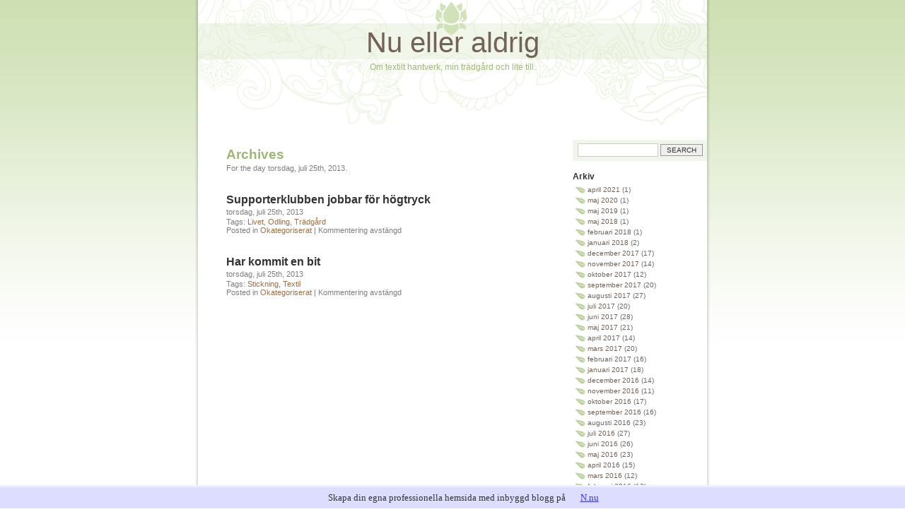

--- FILE ---
content_type: text/html; charset=UTF-8
request_url: https://katarina12.bloggproffs.se/2013/07/25/
body_size: 7065
content:
<!DOCTYPE html PUBLIC "-//W3C//DTD XHTML 1.0 Transitional//EN" "http://www.w3.org/TR/xhtml1/DTD/xhtml1-transitional.dtd">
<html xmlns="http://www.w3.org/1999/xhtml" lang="sv-SE">

<head profile="http://gmpg.org/xfn/11">
<meta http-equiv="Content-Type" content="text/html; charset=UTF-8" />

<title>25 &laquo; juli &laquo; 2013 &laquo;  Nu eller aldrig</title>

<link rel="stylesheet" href="https://static.bloggproffs.se/wp-content/themes/mondo-zen-theme/style.css" type="text/css" />
<link rel="alternate" type="application/rss+xml" title="Nu eller aldrig RSS Feed" href="https://katarina12.bloggproffs.se/feed/" />
<link rel="alternate" type="application/atom+xml" title="Nu eller aldrig Atom Feed" href="https://katarina12.bloggproffs.se/feed/atom/" />

<!--[if lte IE 6]>
<style type="text/css" media="screen">
	#sidebar form{margin-right:-8px; padding:5px 3px 5px 4px;}
</style>
<![endif]-->

<link rel="pingback" href="https://katarina12.bloggproffs.se/xmlrpc.php" />
<link rel='stylesheet' id='contact-form-7-css' href="https://katarina12.bloggproffs.se/wp-content/plugins/contact-form-7/includes/css/styles.css?ver=3.4.2" type='text/css' media='all' />
<script type='text/javascript' src='//ajax.googleapis.com/ajax/libs/prototype/1.7.1.0/prototype.js?ver=1.7.1'></script>
<script type='text/javascript' src='//ajax.googleapis.com/ajax/libs/scriptaculous/1.9.0/scriptaculous.js?ver=1.9.0'></script>
<script type='text/javascript' src='//ajax.googleapis.com/ajax/libs/scriptaculous/1.9.0/effects.js?ver=1.9.0'></script>
<script type='text/javascript' src="https://static.bloggproffs.se/wp-content/mu-plugins/lightbox-2/lightbox.js?ver=1.8"></script>
<script type='text/javascript' src="https://katarina12.bloggproffs.se/wp-includes/js/jquery/jquery.js?ver=1.10.2"></script>
<script type='text/javascript' src="https://katarina12.bloggproffs.se/wp-includes/js/jquery/jquery-migrate.min.js?ver=1.2.1"></script>
<link rel="EditURI" type="application/rsd+xml" title="RSD" href="https://katarina12.bloggproffs.se/xmlrpc.php?rsd" />
<link rel="wlwmanifest" type="application/wlwmanifest+xml" href="https://katarina12.bloggproffs.se/wp-includes/wlwmanifest.xml" /> 
<meta name="generator" content="WordPress 3.6" />

	<!-- begin lightbox scripts -->
	<script type="text/javascript">
    //<![CDATA[
    document.write('<link rel="stylesheet" href="/wp-content/mu-plugins/lightbox-2/Themes/White/lightbox.css" type="text/css" media="screen" />');
    //]]>
    </script>
	<!-- end lightbox scripts -->
<!-- Vipers Video Quicktags v6.4.5 | http://www.viper007bond.com/wordpress-plugins/vipers-video-quicktags/ -->
<style type="text/css">
.vvqbox { display: block; max-width: 100%; visibility: visible !important; margin: 10px auto; } .vvqbox img { max-width: 100%; height: 100%; } .vvqbox object { max-width: 100%; } 
</style>
<script type="text/javascript">
// <![CDATA[
	var vvqflashvars = {};
	var vvqparams = { wmode: "opaque", allowfullscreen: "true", allowscriptaccess: "always" };
	var vvqattributes = {};
	var vvqexpressinstall = "http://katarina12.bloggproffs.se/wp-content/plugins/vipers-video-quicktags/resources/expressinstall.swf";
// ]]>
</script>
</head>
<body>
<div id="page">


<div id="header">
	<div id="headerimg">
		<h1><a href="https://katarina12.bloggproffs.se/">Nu eller aldrig</a></h1>
		<div class="description">Om textilt hantverk, min trädgård och lite till.</div>
	</div>
</div>
<hr />

	<div id="content" class="narrowcolumn">

	
		<h2 class="pagetitle specialtitle">Archives</h2>
		 

						<small class="queryBlog">For the day torsdag, juli 25th, 2013.</small>

			
			
		
			<div class="post-2437 post type-post status-publish format-standard hentry category-okategoriserat tag-livet tag-odling tag-tradgard">
				<h3 id="post-2437"><a href="https://katarina12.bloggproffs.se/2013/07/25/supporterklubben-jobbar-for-hogtryck/" rel="bookmark" title="Permanent Link to Supporterklubben jobbar för högtryck">Supporterklubben jobbar för högtryck</a></h3>
				<small>torsdag, juli 25th, 2013</small>

				<p class="postmetadata">Tags: <a href="https://katarina12.bloggproffs.se/tag/livet/" rel="tag">Livet</a>, <a href="https://katarina12.bloggproffs.se/tag/odling/" rel="tag">Odling</a>, <a href="https://katarina12.bloggproffs.se/tag/tradgard/" rel="tag">Trädgård</a><br /> Posted in <a href="https://katarina12.bloggproffs.se/category/okategoriserat/" title="Se alla inlägg i Okategoriserat" rel="category tag">Okategoriserat</a> |   <span>Kommentering avstängd</span></p>
			</div>

		
			<div class="post-2435 post type-post status-publish format-standard hentry category-okategoriserat tag-stickning tag-textil">
				<h3 id="post-2435"><a href="https://katarina12.bloggproffs.se/2013/07/25/har-kommit-en-bit/" rel="bookmark" title="Permanent Link to Har kommit en bit">Har kommit en bit</a></h3>
				<small>torsdag, juli 25th, 2013</small>

				<p class="postmetadata">Tags: <a href="https://katarina12.bloggproffs.se/tag/stickning/" rel="tag">Stickning</a>, <a href="https://katarina12.bloggproffs.se/tag/textil/" rel="tag">Textil</a><br /> Posted in <a href="https://katarina12.bloggproffs.se/category/okategoriserat/" title="Se alla inlägg i Okategoriserat" rel="category tag">Okategoriserat</a> |   <span>Kommentering avstängd</span></p>
			</div>

		
		<div class="navigation">
			<div class="alignleft"></div>
			<div class="alignright"></div>
		</div>

	
	</div>

	<div id="sidebar">
		<ul>
			<li id="search-3" class="widget widget_search"><form role="search" method="get" id="searchform" class="searchform" action="https://katarina12.bloggproffs.se/">
				<div>
					<label class="screen-reader-text" for="s">Search for:</label>
					<input type="text" value="" name="s" id="s" />
					<input type="submit" id="searchsubmit" value="Search" />
				</div>
			</form></li><li id="archives-3" class="widget widget_archive"><h2 class="widgettitle">Arkiv</h2>		<ul>
			<li><a href='https://katarina12.bloggproffs.se/2021/04/' title='april 2021'>april 2021</a>&nbsp;(1)</li>
	<li><a href='https://katarina12.bloggproffs.se/2020/05/' title='maj 2020'>maj 2020</a>&nbsp;(1)</li>
	<li><a href='https://katarina12.bloggproffs.se/2019/05/' title='maj 2019'>maj 2019</a>&nbsp;(1)</li>
	<li><a href='https://katarina12.bloggproffs.se/2018/05/' title='maj 2018'>maj 2018</a>&nbsp;(1)</li>
	<li><a href='https://katarina12.bloggproffs.se/2018/02/' title='februari 2018'>februari 2018</a>&nbsp;(1)</li>
	<li><a href='https://katarina12.bloggproffs.se/2018/01/' title='januari 2018'>januari 2018</a>&nbsp;(2)</li>
	<li><a href='https://katarina12.bloggproffs.se/2017/12/' title='december 2017'>december 2017</a>&nbsp;(17)</li>
	<li><a href='https://katarina12.bloggproffs.se/2017/11/' title='november 2017'>november 2017</a>&nbsp;(14)</li>
	<li><a href='https://katarina12.bloggproffs.se/2017/10/' title='oktober 2017'>oktober 2017</a>&nbsp;(12)</li>
	<li><a href='https://katarina12.bloggproffs.se/2017/09/' title='september 2017'>september 2017</a>&nbsp;(20)</li>
	<li><a href='https://katarina12.bloggproffs.se/2017/08/' title='augusti 2017'>augusti 2017</a>&nbsp;(27)</li>
	<li><a href='https://katarina12.bloggproffs.se/2017/07/' title='juli 2017'>juli 2017</a>&nbsp;(20)</li>
	<li><a href='https://katarina12.bloggproffs.se/2017/06/' title='juni 2017'>juni 2017</a>&nbsp;(28)</li>
	<li><a href='https://katarina12.bloggproffs.se/2017/05/' title='maj 2017'>maj 2017</a>&nbsp;(21)</li>
	<li><a href='https://katarina12.bloggproffs.se/2017/04/' title='april 2017'>april 2017</a>&nbsp;(14)</li>
	<li><a href='https://katarina12.bloggproffs.se/2017/03/' title='mars 2017'>mars 2017</a>&nbsp;(20)</li>
	<li><a href='https://katarina12.bloggproffs.se/2017/02/' title='februari 2017'>februari 2017</a>&nbsp;(16)</li>
	<li><a href='https://katarina12.bloggproffs.se/2017/01/' title='januari 2017'>januari 2017</a>&nbsp;(18)</li>
	<li><a href='https://katarina12.bloggproffs.se/2016/12/' title='december 2016'>december 2016</a>&nbsp;(14)</li>
	<li><a href='https://katarina12.bloggproffs.se/2016/11/' title='november 2016'>november 2016</a>&nbsp;(11)</li>
	<li><a href='https://katarina12.bloggproffs.se/2016/10/' title='oktober 2016'>oktober 2016</a>&nbsp;(17)</li>
	<li><a href='https://katarina12.bloggproffs.se/2016/09/' title='september 2016'>september 2016</a>&nbsp;(16)</li>
	<li><a href='https://katarina12.bloggproffs.se/2016/08/' title='augusti 2016'>augusti 2016</a>&nbsp;(23)</li>
	<li><a href='https://katarina12.bloggproffs.se/2016/07/' title='juli 2016'>juli 2016</a>&nbsp;(27)</li>
	<li><a href='https://katarina12.bloggproffs.se/2016/06/' title='juni 2016'>juni 2016</a>&nbsp;(26)</li>
	<li><a href='https://katarina12.bloggproffs.se/2016/05/' title='maj 2016'>maj 2016</a>&nbsp;(23)</li>
	<li><a href='https://katarina12.bloggproffs.se/2016/04/' title='april 2016'>april 2016</a>&nbsp;(15)</li>
	<li><a href='https://katarina12.bloggproffs.se/2016/03/' title='mars 2016'>mars 2016</a>&nbsp;(12)</li>
	<li><a href='https://katarina12.bloggproffs.se/2016/02/' title='februari 2016'>februari 2016</a>&nbsp;(13)</li>
	<li><a href='https://katarina12.bloggproffs.se/2016/01/' title='januari 2016'>januari 2016</a>&nbsp;(17)</li>
	<li><a href='https://katarina12.bloggproffs.se/2015/12/' title='december 2015'>december 2015</a>&nbsp;(16)</li>
	<li><a href='https://katarina12.bloggproffs.se/2015/11/' title='november 2015'>november 2015</a>&nbsp;(14)</li>
	<li><a href='https://katarina12.bloggproffs.se/2015/10/' title='oktober 2015'>oktober 2015</a>&nbsp;(10)</li>
	<li><a href='https://katarina12.bloggproffs.se/2015/09/' title='september 2015'>september 2015</a>&nbsp;(12)</li>
	<li><a href='https://katarina12.bloggproffs.se/2015/08/' title='augusti 2015'>augusti 2015</a>&nbsp;(17)</li>
	<li><a href='https://katarina12.bloggproffs.se/2015/07/' title='juli 2015'>juli 2015</a>&nbsp;(21)</li>
	<li><a href='https://katarina12.bloggproffs.se/2015/06/' title='juni 2015'>juni 2015</a>&nbsp;(19)</li>
	<li><a href='https://katarina12.bloggproffs.se/2015/05/' title='maj 2015'>maj 2015</a>&nbsp;(18)</li>
	<li><a href='https://katarina12.bloggproffs.se/2015/04/' title='april 2015'>april 2015</a>&nbsp;(14)</li>
	<li><a href='https://katarina12.bloggproffs.se/2015/03/' title='mars 2015'>mars 2015</a>&nbsp;(15)</li>
	<li><a href='https://katarina12.bloggproffs.se/2015/02/' title='februari 2015'>februari 2015</a>&nbsp;(17)</li>
	<li><a href='https://katarina12.bloggproffs.se/2015/01/' title='januari 2015'>januari 2015</a>&nbsp;(25)</li>
	<li><a href='https://katarina12.bloggproffs.se/2014/12/' title='december 2014'>december 2014</a>&nbsp;(20)</li>
	<li><a href='https://katarina12.bloggproffs.se/2014/11/' title='november 2014'>november 2014</a>&nbsp;(16)</li>
	<li><a href='https://katarina12.bloggproffs.se/2014/10/' title='oktober 2014'>oktober 2014</a>&nbsp;(15)</li>
	<li><a href='https://katarina12.bloggproffs.se/2014/09/' title='september 2014'>september 2014</a>&nbsp;(27)</li>
	<li><a href='https://katarina12.bloggproffs.se/2014/08/' title='augusti 2014'>augusti 2014</a>&nbsp;(25)</li>
	<li><a href='https://katarina12.bloggproffs.se/2014/07/' title='juli 2014'>juli 2014</a>&nbsp;(30)</li>
	<li><a href='https://katarina12.bloggproffs.se/2014/06/' title='juni 2014'>juni 2014</a>&nbsp;(23)</li>
	<li><a href='https://katarina12.bloggproffs.se/2014/05/' title='maj 2014'>maj 2014</a>&nbsp;(24)</li>
	<li><a href='https://katarina12.bloggproffs.se/2014/04/' title='april 2014'>april 2014</a>&nbsp;(28)</li>
	<li><a href='https://katarina12.bloggproffs.se/2014/03/' title='mars 2014'>mars 2014</a>&nbsp;(35)</li>
	<li><a href='https://katarina12.bloggproffs.se/2014/02/' title='februari 2014'>februari 2014</a>&nbsp;(30)</li>
	<li><a href='https://katarina12.bloggproffs.se/2014/01/' title='januari 2014'>januari 2014</a>&nbsp;(35)</li>
	<li><a href='https://katarina12.bloggproffs.se/2013/12/' title='december 2013'>december 2013</a>&nbsp;(26)</li>
	<li><a href='https://katarina12.bloggproffs.se/2013/11/' title='november 2013'>november 2013</a>&nbsp;(7)</li>
	<li><a href='https://katarina12.bloggproffs.se/2013/10/' title='oktober 2013'>oktober 2013</a>&nbsp;(18)</li>
	<li><a href='https://katarina12.bloggproffs.se/2013/09/' title='september 2013'>september 2013</a>&nbsp;(26)</li>
	<li><a href='https://katarina12.bloggproffs.se/2013/08/' title='augusti 2013'>augusti 2013</a>&nbsp;(35)</li>
	<li><a href='https://katarina12.bloggproffs.se/2013/07/' title='juli 2013'>juli 2013</a>&nbsp;(26)</li>
	<li><a href='https://katarina12.bloggproffs.se/2013/06/' title='juni 2013'>juni 2013</a>&nbsp;(25)</li>
	<li><a href='https://katarina12.bloggproffs.se/2013/05/' title='maj 2013'>maj 2013</a>&nbsp;(18)</li>
	<li><a href='https://katarina12.bloggproffs.se/2013/04/' title='april 2013'>april 2013</a>&nbsp;(25)</li>
	<li><a href='https://katarina12.bloggproffs.se/2013/03/' title='mars 2013'>mars 2013</a>&nbsp;(14)</li>
	<li><a href='https://katarina12.bloggproffs.se/2013/02/' title='februari 2013'>februari 2013</a>&nbsp;(11)</li>
	<li><a href='https://katarina12.bloggproffs.se/2013/01/' title='januari 2013'>januari 2013</a>&nbsp;(28)</li>
	<li><a href='https://katarina12.bloggproffs.se/2012/12/' title='december 2012'>december 2012</a>&nbsp;(24)</li>
	<li><a href='https://katarina12.bloggproffs.se/2012/11/' title='november 2012'>november 2012</a>&nbsp;(24)</li>
	<li><a href='https://katarina12.bloggproffs.se/2012/10/' title='oktober 2012'>oktober 2012</a>&nbsp;(26)</li>
	<li><a href='https://katarina12.bloggproffs.se/2012/09/' title='september 2012'>september 2012</a>&nbsp;(16)</li>
	<li><a href='https://katarina12.bloggproffs.se/2012/08/' title='augusti 2012'>augusti 2012</a>&nbsp;(21)</li>
	<li><a href='https://katarina12.bloggproffs.se/2012/07/' title='juli 2012'>juli 2012</a>&nbsp;(16)</li>
	<li><a href='https://katarina12.bloggproffs.se/2012/06/' title='juni 2012'>juni 2012</a>&nbsp;(9)</li>
	<li><a href='https://katarina12.bloggproffs.se/2012/05/' title='maj 2012'>maj 2012</a>&nbsp;(11)</li>
	<li><a href='https://katarina12.bloggproffs.se/2012/04/' title='april 2012'>april 2012</a>&nbsp;(17)</li>
	<li><a href='https://katarina12.bloggproffs.se/2012/03/' title='mars 2012'>mars 2012</a>&nbsp;(11)</li>
	<li><a href='https://katarina12.bloggproffs.se/2012/02/' title='februari 2012'>februari 2012</a>&nbsp;(19)</li>
	<li><a href='https://katarina12.bloggproffs.se/2012/01/' title='januari 2012'>januari 2012</a>&nbsp;(21)</li>
		</ul>
</li><li id="meta-3" class="widget widget_meta"><h2 class="widgettitle">Meta</h2>			<ul>
						<li><a href="https://katarina12.bloggproffs.se/wp-login.php">Logga in</a></li>
			<li><a href="https://katarina12.bloggproffs.se/feed/" title="Prenumerera på den här webbplatsen via RSS 2.0">Inlägg via <abbr title="Really Simple Syndication">RSS</abbr></a></li>
			<li><a href="https://katarina12.bloggproffs.se/comments/feed/" title="De senaste kommentarerna till alla inlägg via RSS">Kommentarer via <abbr title="Really Simple Syndication">RSS</abbr></a></li>
			<li><a href="http://wordpress.org/" title="Drivs med WordPress, en toppmodern, semantisk publiceringsplattform.">WordPress.org</a></li>						</ul>
</li><li id="calendar-3" class="widget widget_calendar"><div id="calendar_wrap"><table id="wp-calendar">
	<caption>juli 2013</caption>
	<thead>
	<tr>
		<th scope="col" title="måndag">m</th>
		<th scope="col" title="tisdag">ti</th>
		<th scope="col" title="onsdag">o</th>
		<th scope="col" title="torsdag">to</th>
		<th scope="col" title="fredag">f</th>
		<th scope="col" title="lördag">l</th>
		<th scope="col" title="söndag">s</th>
	</tr>
	</thead>

	<tfoot>
	<tr>
		<td colspan="3" id="prev"><a href="https://katarina12.bloggproffs.se/2013/06/" title="Se inlägg för juni 2013">&laquo; Jun</a></td>
		<td class="pad">&nbsp;</td>
		<td colspan="3" id="next"><a href="https://katarina12.bloggproffs.se/2013/08/" title="Se inlägg för augusti 2013">Aug &raquo;</a></td>
	</tr>
	</tfoot>

	<tbody>
	<tr><td>1</td><td><a href="https://katarina12.bloggproffs.se/2013/07/02/" title="Sorg och glädje i köksträdgården">2</a></td><td><a href="https://katarina12.bloggproffs.se/2013/07/03/" title="Rosor och annat trevligt">3</a></td><td>4</td><td>5</td><td><a href="https://katarina12.bloggproffs.se/2013/07/06/" title="Färdig stickning och ny
Osedvanligt trevlig marknadsdag">6</a></td><td><a href="https://katarina12.bloggproffs.se/2013/07/07/" title="Söndagsmiddag
Odjur">7</a></td>
	</tr>
	<tr>
		<td>8</td><td><a href="https://katarina12.bloggproffs.se/2013/07/09/" title="Vill bara säga&#8230;
Ytterligare en härlig sommardag.">9</a></td><td><a href="https://katarina12.bloggproffs.se/2013/07/10/" title="Blött">10</a></td><td><a href="https://katarina12.bloggproffs.se/2013/07/11/" title="Dagens fynd">11</a></td><td><a href="https://katarina12.bloggproffs.se/2013/07/12/" title="Neeej, inte nu igen&#8230;!">12</a></td><td>13</td><td><a href="https://katarina12.bloggproffs.se/2013/07/14/" title="Testing, testing">14</a></td>
	</tr>
	<tr>
		<td><a href="https://katarina12.bloggproffs.se/2013/07/15/" title="Helgrapport
Ull">15</a></td><td>16</td><td>17</td><td>18</td><td><a href="https://katarina12.bloggproffs.se/2013/07/19/" title="Gillar!">19</a></td><td><a href="https://katarina12.bloggproffs.se/2013/07/20/" title="Aktuellt från trädgården">20</a></td><td><a href="https://katarina12.bloggproffs.se/2013/07/21/" title="Krokning">21</a></td>
	</tr>
	<tr>
		<td><a href="https://katarina12.bloggproffs.se/2013/07/22/" title="Värmen fortsätter, liksom bloggproblemen">22</a></td><td><a href="https://katarina12.bloggproffs.se/2013/07/23/" title="Jamen, jag behövde ju mer garn, jag hade inget chockrosa, ju!">23</a></td><td>24</td><td><a href="https://katarina12.bloggproffs.se/2013/07/25/" title="Har kommit en bit
Supporterklubben jobbar för högtryck">25</a></td><td><a href="https://katarina12.bloggproffs.se/2013/07/26/" title="Parallellarbete">26</a></td><td>27</td><td><a href="https://katarina12.bloggproffs.se/2013/07/28/" title="Regn! :-)">28</a></td>
	</tr>
	<tr>
		<td>29</td><td><a href="https://katarina12.bloggproffs.se/2013/07/30/" title="Skulle vilja ha lite hjälp!">30</a></td><td><a href="https://katarina12.bloggproffs.se/2013/07/31/" title="Tackar!
Oflyt">31</a></td>
		<td class="pad" colspan="4">&nbsp;</td>
	</tr>
	</tbody>
	</table></div></li><li id="tag_cloud-3" class="widget widget_tag_cloud"><h2 class="widgettitle">Etiketter</h2><div class="tagcloud"><a href='https://katarina12.bloggproffs.se/tag/adventjul/' class='tag-link-378141' title='58 ämnen' style='font-size: 15.875pt;'>Advent&amp;Jul</a>
<a href='https://katarina12.bloggproffs.se/tag/advent-jul/' class='tag-link-378140' title='8 ämnen' style='font-size: 10.355769230769pt;'>Advent&amp;Jul</a>
<a href='https://katarina12.bloggproffs.se/tag/bloggande/' class='tag-link-46251' title='38 ämnen' style='font-size: 14.663461538462pt;'>Bloggande</a>
<a href='https://katarina12.bloggproffs.se/tag/broderi/' class='tag-link-140380' title='20 ämnen' style='font-size: 12.846153846154pt;'>Broderi</a>
<a href='https://katarina12.bloggproffs.se/tag/bocker/' class='tag-link-239' title='22 ämnen' style='font-size: 13.115384615385pt;'>Böcker</a>
<a href='https://katarina12.bloggproffs.se/tag/dator/' class='tag-link-61' title='3 ämnen' style='font-size: 8pt;'>Dator</a>
<a href='https://katarina12.bloggproffs.se/tag/fiberklubbb/' class='tag-link-140308' title='6 ämnen' style='font-size: 9.6826923076923pt;'>Fiberklubbb</a>
<a href='https://katarina12.bloggproffs.se/tag/fargning/' class='tag-link-56755' title='18 ämnen' style='font-size: 12.576923076923pt;'>Färgning</a>
<a href='https://katarina12.bloggproffs.se/tag/fodelsedag/' class='tag-link-592' title='12 ämnen' style='font-size: 11.432692307692pt;'>Födelsedag</a>
<a href='https://katarina12.bloggproffs.se/tag/garn/' class='tag-link-68007' title='40 ämnen' style='font-size: 14.798076923077pt;'>Garn</a>
<a href='https://katarina12.bloggproffs.se/tag/halsband/' class='tag-link-906' title='4 ämnen' style='font-size: 8.6730769230769pt;'>Halsband</a>
<a href='https://katarina12.bloggproffs.se/tag/huset/' class='tag-link-227' title='57 ämnen' style='font-size: 15.807692307692pt;'>Huset</a>
<a href='https://katarina12.bloggproffs.se/tag/ingrid-eggiman-jonsson/' class='tag-link-145971' title='4 ämnen' style='font-size: 8.6730769230769pt;'>Ingrid Eggiman-Jonsson</a>
<a href='https://katarina12.bloggproffs.se/tag/knyppling/' class='tag-link-142001' title='12 ämnen' style='font-size: 11.432692307692pt;'>Knyppling</a>
<a href='https://katarina12.bloggproffs.se/tag/konstrunda/' class='tag-link-378164' title='8 ämnen' style='font-size: 10.355769230769pt;'>Konstrunda</a>
<a href='https://katarina12.bloggproffs.se/tag/krokning/' class='tag-link-378160' title='5 ämnen' style='font-size: 9.2115384615385pt;'>Krokning</a>
<a href='https://katarina12.bloggproffs.se/tag/kumihimo/' class='tag-link-470863' title='7 ämnen' style='font-size: 10.019230769231pt;'>Kumihimo</a>
<a href='https://katarina12.bloggproffs.se/tag/kurser/' class='tag-link-57922' title='12 ämnen' style='font-size: 11.432692307692pt;'>Kurser</a>
<a href='https://katarina12.bloggproffs.se/tag/korsang/' class='tag-link-145983' title='6 ämnen' style='font-size: 9.6826923076923pt;'>Körsång</a>
<a href='https://katarina12.bloggproffs.se/tag/livet/' class='tag-link-175' title='456 ämnen' style='font-size: 21.865384615385pt;'>Livet</a>
<a href='https://katarina12.bloggproffs.se/tag/loppis/' class='tag-link-64195' title='5 ämnen' style='font-size: 9.2115384615385pt;'>Loppis</a>
<a href='https://katarina12.bloggproffs.se/tag/marknad/' class='tag-link-48616' title='15 ämnen' style='font-size: 12.038461538462pt;'>Marknad</a>
<a href='https://katarina12.bloggproffs.se/tag/matbak/' class='tag-link-141911' title='134 ämnen' style='font-size: 18.298076923077pt;'>Mat&amp;bak</a>
<a href='https://katarina12.bloggproffs.se/tag/musik/' class='tag-link-21' title='30 ämnen' style='font-size: 13.990384615385pt;'>Musik</a>
<a href='https://katarina12.bloggproffs.se/tag/musikinstrument/' class='tag-link-378152' title='4 ämnen' style='font-size: 8.6730769230769pt;'>Musikinstrument</a>
<a href='https://katarina12.bloggproffs.se/tag/naturen/' class='tag-link-47432' title='182 ämnen' style='font-size: 19.173076923077pt;'>Naturen</a>
<a href='https://katarina12.bloggproffs.se/tag/odling/' class='tag-link-79434' title='324 ämnen' style='font-size: 20.855769230769pt;'>Odling</a>
<a href='https://katarina12.bloggproffs.se/tag/provstickning/' class='tag-link-145973' title='4 ämnen' style='font-size: 8.6730769230769pt;'>Provstickning</a>
<a href='https://katarina12.bloggproffs.se/tag/pask/' class='tag-link-49108' title='8 ämnen' style='font-size: 10.355769230769pt;'>Påsk</a>
<a href='https://katarina12.bloggproffs.se/tag/quilling/' class='tag-link-465327' title='9 ämnen' style='font-size: 10.692307692308pt;'>Quilling</a>
<a href='https://katarina12.bloggproffs.se/tag/screentryck/' class='tag-link-63638' title='11 ämnen' style='font-size: 11.230769230769pt;'>Screentryck</a>
<a href='https://katarina12.bloggproffs.se/tag/skolan/' class='tag-link-46200' title='6 ämnen' style='font-size: 9.6826923076923pt;'>Skolan</a>
<a href='https://katarina12.bloggproffs.se/tag/snickra/' class='tag-link-378154' title='6 ämnen' style='font-size: 9.6826923076923pt;'>Snickra</a>
<a href='https://katarina12.bloggproffs.se/tag/spanad/' class='tag-link-139409' title='23 ämnen' style='font-size: 13.25pt;'>Spånad</a>
<a href='https://katarina12.bloggproffs.se/tag/stickning/' class='tag-link-47187' title='260 ämnen' style='font-size: 20.25pt;'>Stickning</a>
<a href='https://katarina12.bloggproffs.se/tag/somnad/' class='tag-link-49462' title='46 ämnen' style='font-size: 15.201923076923pt;'>Sömnad</a>
<a href='https://katarina12.bloggproffs.se/tag/textil/' class='tag-link-33359' title='478 ämnen' style='font-size: 22pt;'>Textil</a>
<a href='https://katarina12.bloggproffs.se/tag/torkning/' class='tag-link-470866' title='3 ämnen' style='font-size: 8pt;'>Torkning</a>
<a href='https://katarina12.bloggproffs.se/tag/tovning/' class='tag-link-145987' title='3 ämnen' style='font-size: 8pt;'>Tovning</a>
<a href='https://katarina12.bloggproffs.se/tag/tradgard/' class='tag-link-67' title='426 ämnen' style='font-size: 21.663461538462pt;'>Trädgård</a>
<a href='https://katarina12.bloggproffs.se/tag/tvaandsstickning/' class='tag-link-1274792' title='6 ämnen' style='font-size: 9.6826923076923pt;'>Tvåändsstickning</a>
<a href='https://katarina12.bloggproffs.se/tag/ull/' class='tag-link-59605' title='12 ämnen' style='font-size: 11.432692307692pt;'>Ull</a>
<a href='https://katarina12.bloggproffs.se/tag/utflykt/' class='tag-link-53428' title='13 ämnen' style='font-size: 11.701923076923pt;'>Utflykt</a>
<a href='https://katarina12.bloggproffs.se/tag/utstallning/' class='tag-link-272' title='8 ämnen' style='font-size: 10.355769230769pt;'>Utställning</a>
<a href='https://katarina12.bloggproffs.se/tag/vavning/' class='tag-link-94656' title='90 ämnen' style='font-size: 17.153846153846pt;'>Vävning</a></div>
</li><li id="linkcat-234" class="widget widget_links"><h2 class="widgettitle">Bloggar om hantverk och trädgård</h2>
	<ul class='xoxo blogroll'>
<li><a href="http://anjson.wordpress.com/" target="_blank">AnJas blogg</a></li>
<li><a href="http://bondtosen.blogspot.se/" target="_blank">BONDTÖSEN</a></li>
<li><a href="http://cecilias-sida.blogspot.se/" target="_blank">Cecilias handarbetskorg</a></li>
<li><a href="https://faleartut.blogspot.com/" target="_blank">Fale Artut</a></li>
<li><a href="http://hannaleker.blogspot.se/" target="_blank">Hanna Leker</a></li>
<li><a href="http://www.hannakristine.se/" target="_blank">HannaKristine</a></li>
<li><a href="http://xn--hemvvt-eua.net/" target="_blank">Hemvävt</a></li>
<li><a href="http://linneskapslycka.blogspot.se/" target="_blank">Linneskåpslycka</a></li>
<li><a href="https://livetruntstugknuten.wordpress.com/" target="_blank">Livet runt stugknuten</a></li>
<li><a href="http://www.malinbohm.se/" target="_blank">Malin Bohm</a></li>
<li><a href="http://nal-o-trad.blogspot.se/" target="_blank">Nål och tråd och trädgård</a></li>
<li><a href="https://textilainslag.wordpress.com/" target="_blank">Textila inslag</a></li>

	</ul>
</li>
<li id="linkcat-55113" class="widget widget_links"><h2 class="widgettitle">Övriga länkar</h2>
	<ul class='xoxo blogroll'>
<li><a href="http://byskolor.se/index.html" target="_blank">Byskolorna i Mymensingh</a></li>
<li><a href="http://www.ravelry.com/" title="Ravelry är en plats för oss som stickar, virkar, designar, spinner, väver och färgar. Här finns jag under namnet tulipanaros." target="_blank">Ravelry</a></li>
<li><a href="http://skitungarna2011.blogspot.se/" target="_blank">Våra skitungar</a></li>

	</ul>
</li>
		</ul>
	</div>



<hr />
<div id="footer">
<!-- If you'd like to support WordPress, having the "powered by" link somewhere on your blog is the best way; it's our only promotion or advertising. -->
	<p>
	<a href="https://katarina12.bloggproffs.se/feed/"><strong>Entries (RSS)</strong></a>
		and <a href="https://katarina12.bloggproffs.se/comments/feed/"><strong>Comments (RSS)</strong></a> | Powered by
		<a href="http://wordpress.org/">WordPress</a> and <a href="http://www.etrecos.com/index.php/themes/" title="Mondo Zen Theme created by eTrecos">Mondo Zen Theme</a>
		<!-- 52 queries. 0,114 seconds. -->
	</p>
</div>
</div>

<!-- Gorgeous design by Michael Heilemann - http://binarybonsai.com/kubrick/ -->

				<script type="text/javascript">
        var gaJsHost = (("https:" == document.location.protocol) ? "https://ssl." : "http://www.");
        document.write(unescape("%3Cscript src='" + gaJsHost + "google-analytics.com/ga.js' type='text/javascript'%3E%3C/script%3E"));
        </script>
		        
		<script type="text/javascript">
				var pageTracker = _gat._getTracker("UA-4150864-1");
		pageTracker._initData();
		pageTracker._trackPageview();
				</script>
		<style>html {padding-bottom:40px;}</style><div style="font:13px/19px verdana;text-align:center;position:fixed;left:0px;bottom:0px;height:20px;padding:5px 15px;color:#333;width:100%;background:#ddf;border-top:3px solid #eef;">Skapa din egna professionella hemsida med inbyggd blogg på <a href="http://www.n.nu/?referrer=bloggproffs.se" rel="nofollow" style="color:#33f;text-decoration:underline;background:url(https://staticjw.com/n/favicon.ico) left center no-repeat #ddf;padding-left:18px;">N.nu</a></div>
<script>
(function() { // Redistats, track version 1.0
	var global_id = 3;
	var property_id = 37815;
	var url = encodeURIComponent(window.location.href.split('#')[0]);
	var referrer = encodeURIComponent(document.referrer);
	var x = document.createElement('script'), s = document.getElementsByTagName('script')[0];
	x.src = '//redistats.com/track.js?gid='+global_id+'&pid='+property_id+'&url='+url+'&referrer='+referrer;
	s.parentNode.insertBefore(x, s);
})();
</script><script type="text/javascript">!function(t,e){"use strict";function n(){if(!a){a=!0;for(var t=0;t<d.length;t++)d[t].fn.call(window,d[t].ctx);d=[]}}function o(){"complete"===document.readyState&&n()}t=t||"docReady",e=e||window;var d=[],a=!1,c=!1;e[t]=function(t,e){return a?void setTimeout(function(){t(e)},1):(d.push({fn:t,ctx:e}),void("complete"===document.readyState||!document.attachEvent&&"interactive"===document.readyState?setTimeout(n,1):c||(document.addEventListener?(document.addEventListener("DOMContentLoaded",n,!1),window.addEventListener("load",n,!1)):(document.attachEvent("onreadystatechange",o),window.attachEvent("onload",n)),c=!0)))}}("wpBruiserDocReady",window);
			(function(){var wpbrLoader = (function(){var g=document,b=g.createElement('script'),c=g.scripts[0];b.async=1;b.src='https://katarina12.bloggproffs.se/?gdbc-client=3.1.43-'+(new Date()).getTime();c.parentNode.insertBefore(b,c);});wpBruiserDocReady(wpbrLoader);window.onunload=function(){};window.addEventListener('pageshow',function(event){if(event.persisted){(typeof window.WPBruiserClient==='undefined')?wpbrLoader():window.WPBruiserClient.requestTokens();}},false);})();
</script><script type='text/javascript' src="https://katarina12.bloggproffs.se/wp-content/plugins/contact-form-7/includes/js/jquery.form.min.js?ver=3.36.0-2013.06.16"></script>
<script type='text/javascript'>
/* <![CDATA[ */
var _wpcf7 = {"loaderUrl":"http:\/\/katarina12.bloggproffs.se\/wp-content\/plugins\/contact-form-7\/images\/ajax-loader.gif","sending":"Skickar...","cached":"1"};
/* ]]> */
</script>
<script type='text/javascript' src="https://katarina12.bloggproffs.se/wp-content/plugins/contact-form-7/includes/js/scripts.js?ver=3.4.2"></script>
<script defer src="https://static.cloudflareinsights.com/beacon.min.js/vcd15cbe7772f49c399c6a5babf22c1241717689176015" integrity="sha512-ZpsOmlRQV6y907TI0dKBHq9Md29nnaEIPlkf84rnaERnq6zvWvPUqr2ft8M1aS28oN72PdrCzSjY4U6VaAw1EQ==" data-cf-beacon='{"version":"2024.11.0","token":"c5550f58ea0b4400bd168e218ac48f0a","r":1,"server_timing":{"name":{"cfCacheStatus":true,"cfEdge":true,"cfExtPri":true,"cfL4":true,"cfOrigin":true,"cfSpeedBrain":true},"location_startswith":null}}' crossorigin="anonymous"></script>
</body>
</html>


--- FILE ---
content_type: text/css
request_url: https://static.bloggproffs.se/wp-content/themes/mondo-zen-theme/style.css
body_size: 2920
content:
/*
Theme Name: Mondo Zen Theme
Theme URI: http://www.etrecos.com/index.php/themes/
Description: A green and white pastel tones, two-columns layout in a zen, simple, clean and minimalist theme to set peace of mind, relax and inspire.

Version: 2.2
Author: Catarina Yamamoto
Author URI: http://www.etrecos.com/
Tags: green, white, light, fixed-width, two-columns, right-sidebar

Mondo Zen v2.2
http://www.etrecos.com/index.php/themes/

All CSS, xHTML, images and designs for these themes are copyright(all rights reserved)
to Catarina Yamamoto (whose website you will find at http://www.etrecos.com )
and are released and distributed under GPL:
http://www.opensource.org/licenses/gpl-license.php
*/



/* Begin Typography & Colors */
body {
	font-size: 62.5%; /* Resets 1em to 10px */
	font-family: Verdana, Arial, Sans-Serif;
	background:#fff url('images/zen_page_bg.jpg') repeat-x 0 0;
	color: #333;
	text-align: center;
	}

body#commentspopup{background-color:#fff; background-image: none; text-align: left;}

#page {
	background: url('images/zen_content_bg.png') repeat-y 0 0;
	text-align: left;
	}

#header {
	background: url('images/zen_title_bg.png') no-repeat 0 center !important;
	}
	
#commentspopup #header{background-position: center center !important;}

#headerimg 	{
	margin: 7px 9px 0;
	height: 192px;
	width: 740px;
	}

#content {
	font-size: 1.2em
	}

.widecolumn .entry p {
	font-size: 1.05em;
	}

.narrowcolumn .entry, .widecolumn .entry {
	line-height: 1.4em;
	}

.widecolumn {
	line-height: 1.6em;
	}

.narrowcolumn .postmetadata {
	text-align: left;
	}
	
.hide{display: none;}

.thread-alt {
	background-color: #f8f8f8;
}
.thread-even {
	background-color: white;
}
.depth-1 {
border: 1px solid #ddd;
}

.even, .alt {

	border-left: 1px solid #ddd;
}

#footer {
	background: url('images/zen_footer_bg.jpg') repeat-x 0 bottom;
	border: none;
	color: #7f7f7f;
	}
	
#commentspopup #footer{background-image:none;}

small {
	font-family: Verdana, Arial, Helvetica, Sans-Serif;
	font-size: 0.9em;
	line-height: 1.5em;
	}
small.queryBlog{line-height:1.2em;}

h2, h3 {
	font-family: Verdana, Arial, Sans-Serif;
	font-weight: bold;
	}

h1 {
	font-family: Georgia, Verdana, Arial, Sans-Serif;
	font-weight:normal;
	font-size: 4em;
	text-align: center;
	}

#headerimg .description {
	font-size: 1.2em;
	text-align: center;
	margin-top:5px;
	}

h2 {
	font-size: 1.6em;
	}

h2.pagetitle {
	font-size: 1.6em;
	}

.specialtitle{color: #9CB873;}

#sidebar h2 {
	font-family: Verdana, Arial, Sans-Serif;
	font-size: 1.2em;
	}

h3 {
	font-size: 1.3em;
	}

h1, h1 a, h1 a:hover, h1 a:visited {
	text-decoration: none;
	color: #736357 !important;
	}
	
#headerimg .description {
	text-decoration: none;
	color: #9cb873 !important;
	}

h2, h2 a, h2 a:visited, h3, h3 a, h3 a:visited {
	color: #333;
	}
	
#sidebar h2, #sidebar h2 a, #sidebar h2 a:visited, #sidebar h3, #sidebar h3 a, #sidebar h3 a:visited {
	color: #333;
	}

h2, h2 a, h2 a:hover, h2 a:visited, h3, h3 a, h3 a:hover, h3 a:visited, #sidebar h2, #wp-calendar caption, cite {
	text-decoration: none;
	}

.entry p a:visited {
	color: #b85b5a;
	}

.commentlist li, #commentform input, #commentform textarea {
	font: 0.9em Verdana, Arial, Sans-Serif;
	}
	
#commentspopup .commentlist li, #commentspopup #commentform input, #commentspopup #commentform textarea {
	font: 1em Verdana, Arial, Sans-Serif;
	}
	
#commentspopup .commentlist li{border-bottom:1px solid #DDDDDD;}
	
.commentlist li ul li {
	font-size: 1em;
}

.commentlist li {
	font-weight: bold;
}

.commentlist li .avatar { 
	float: right;
	border: 1px solid #eee;
	padding: 2px;
	background: #fff;
	}

.commentlist cite, .commentlist cite a {
	font-weight: bold;
	font-style: normal;
	font-size: 1.1em;
	}

.commentlist p {
	font-weight: normal;
	line-height: 1.5em;
	text-transform: none;
	}

#commentform p {
	font-family: Verdana, Arial, Sans-Serif;
	}

.commentmetadata {
	font-weight: normal;
	}

#sidebar {
	font: 1em Verdana, Arial, Sans-Serif;
	}

#sidebar ul ul li, #sidebar ul ol li, .nocomments, blockquote, strike {
	color: #666;
	}
	
	
small, .postmetadata {
	color: #7f7f7f;
	}

code {
	font: 1.1em 'Courier New', Courier, Fixed;
	}

acronym, abbr, span.caps
{
	font-size: 0.9em;
	letter-spacing: .07em;
	}

a, h2 a:hover, h3 a:hover {
	color: #9c6e40;
	text-decoration: none;
	}
#sidebar a, #footer a{
	color: #736357;
}

a:hover {
	text-decoration: underline;
	}

#wp-calendar #prev a, #wp-calendar #next a {
	font-size: 9pt;
	}

#wp-calendar a {
	text-decoration: none;
	color:#8aa760;
	font-weight:bold;
	}
	
#wp-calendar a:hover{background-color:#F1F6EA;}

#wp-calendar caption {
	font: bold 1.3em Verdana, Arial, Sans-Serif;
	text-align: center;
	}

#wp-calendar th {
	font-style: normal;
	text-transform: capitalize;
	}
/* End Typography & Colors */



/* Begin Structure */
body {
	margin: 0;
	padding: 0;
	}
	
#commentspopup .bodySpace{ padding:0 20px;}

#page {
	margin: 0px auto;
	padding: 0;
	width: 730px;
	}

#header {
	margin: 0 5px;
	padding: 0;
	height: 178px;
	width: 720px;
	}
	
#commentspopup #header{width:100%; margin:0;}

#headerimg {
	margin: 0;
	height: 178px;
	width: 100%;
	}

.narrowcolumn {
	float: left;
	padding: 0 0 20px 45px;
	margin: 0px 0 0;
	width: 450px;
	}

.widecolumn {
	padding: 10px 0 20px 0;
	margin: 0 0 0 150px;
	width: 450px;
	}

.post, .page {
	margin: 0 0 30px;
	clear: both;
	}

.post hr {
	display: block;
	}

.widecolumn .post {
	margin: 0;
	}

.narrowcolumn .postmetadata {
	font-size:0.9em;
	}

.widecolumn .postmetadata {
	margin: 30px 0;
	}

.widecolumn .smallattachment {
	text-align: center;
	float: left;
	width: 128px;
	margin: 5px 5px 5px 0px;
}

.widecolumn .attachment {
	text-align: center;
	margin: 5px 0px;
}

.postmetadata {
	clear: both;
	margin:0;
}

.clear {
	clear: both;
}

#footer {
	padding: 15px 0 0;
	margin: 0 5px;
	width: 720px;
	clear: both;
	}
	
#commentspopup #footer{margin:20px 0 10px; width:100%;}

#footer p {
	margin: 0;
	padding: 10px 20px;
	text-align:center;
	}
/* End Structure */



/*	Begin Headers */
#commentspopup h1 a,
h1 {
	padding-top: 38px;
	margin: 0;
	}

#commentspopup h1 a{display: block;}

h2 {
	margin: 20px 0 2px;
	}

h2.pagetitle {
	margin-top: 30px;
	text-align: left;
}

#sidebar h2 {
	margin: 5px 0 0;
	padding: 0;
	}

h3 {
	padding: 0;
	margin: 30px 0 0;
	}

h3.comments {
	padding: 0;
	margin: 40px auto 20px ;
	}
/* End Headers */



/* Begin Images */
p img {
	padding: 0;
	max-width: 100%;
	}

img.centered {
	display: block;
	margin-left: auto;
	margin-right: auto;
	}

img.alignright {
	padding: 4px;
	margin: 0 0 2px 7px;
	display: inline;
	}

img.alignleft {
	padding: 4px;
	margin: 0 7px 2px 0;
	display: inline;
	}

.alignright {
	float: right;
	}

.alignleft {
	float: left
	}
/* End Images */



/* Begin Lists

	Special stylized non-IE bullets
	Do not work in Internet Explorer, which merely default to normal bullets. */
html>body .entry li {
	margin: 7px 0 8px 10px;
	}

.entry ol {
	padding: 0 0 0 35px;
	margin: 0;
	}

.entry ul {
	padding: 0 0 0 30px;
	margin: 0;
	}
.entry ol li, .entry ul li{
	margin: 0;
	padding: 0;
	}

.postmetadata ul, .postmetadata li {
	display: inline;
	list-style-type: none;
	list-style-image: none;
	}

#sidebar ul, #sidebar ul ol {
	margin: 0;
	padding: 0;
	}

#sidebar ul li {
	list-style-type: none;
	list-style-image: none;
	margin-bottom: 15px;
	}
	
#sidebar ul li ul li{
	padding-left:18px;
	background:url('images/zen_bullet.gif') no-repeat 0 1px;
}

#sidebar ul p, #sidebar ul select {
	margin: 5px 0 8px;
	}

#sidebar ul ul{
	margin: 6px 0 0 3px;
	}
	
#sidebar ul ol {
	margin: 5px 0 0 10px;
	}

#sidebar ul ul ul, #sidebar ul ol {
	margin: 0 0 0 10px;
	}

ol li, #sidebar ul ol li {
	list-style: decimal outside;
	}

#sidebar ul ul li, #sidebar ul ol li {
	margin: 4px 0 0;
	padding: 0;
	}
/* End Entry Lists */



/* Begin Form Elements */
#searchform {
	margin: 0;
	padding: 5px;
	text-align: center;
	}
	
#searchform label{display: none;}
	
.searchboxbody #searchform{text-align:left; margin-top: 20px;}

#sidebar #searchform #s {
	border:1px solid #ccc;
	font-family:verdana,arial;
	font-size:10px;
	padding:3px 2px;
	width:108px;
	color: #6a6a6a;
	}

#sidebar #searchsubmit {
	border:1px solid #999999;
	font-family:verdana, Arial;
	font-size:10px;
	padding:2px 1px;
	text-transform:uppercase;
	width:60px;
	color: #333;
	}

.entry form { 
	text-align:center;
	}

select {
	width: 130px;
	}

#commentform input {
	width: 170px;
	padding: 2px;
	margin: 5px 5px 1px 0;
	}

#commentform {
	margin: 5px 10px 0 0;
	}
#commentform textarea {
	width: 100%;
	padding: 2px;
	}
#respond:after {
		content: "."; 
	    display: block; 
	    height: 0; 
	    clear: both; 
	    visibility: hidden;
	}
#commentform #submit {
	margin: 0 0 5px auto;
	float: right;
	}
/* End Form Elements */



/* Begin Comments*/
.alt {
	margin: 0;
	padding: 10px;
	}

.commentlist {
	padding: 0;
	margin:0;
	text-align: justify;
	}

.commentlist li {
	margin: 15px 0 10px;
	padding: 5px 5px 10px 10px;
	list-style: none;

	}
.commentlist li ul li { 
	margin-right: -5px;
	margin-left: 10px;
}

.commentlist p {
	margin: 10px 5px 10px 0;
}
.children { padding: 0; }

#commentform p {
	margin: 5px 0;
	}

.nocomments {
	text-align: left;
	font-style: italic;
	margin: 0;
	padding: 0;
	}
	
.ispage .nocomments{display:none;}

.commentmetadata {
	margin: 0;
	display: block;
	}
/* End Comments */



/* Begin Sidebar */
#sidebar
{
	padding: 20px 10px 10px 0;
	margin-left: 535px;
	width: 180px;
	}

#sidebar form {
	margin: 0;
	height:20px;
	background-color: #f1f6ea;
	width: 180px;
	}
/* End Sidebar */



/* Begin Calendar */
#wp-calendar {
	empty-cells: show;
	margin: 10px auto 0;
	width: 155px;
	}

#wp-calendar #next a {
	padding-right: 10px;
	text-align: right;
	}

#wp-calendar #prev a {
	padding-left: 10px;
	text-align: left;
	}

#wp-calendar a {
	display: block;
	}

#wp-calendar caption {
	text-align: center;
	width: 155px;
	background-color:#F1F6EA;
	}

#wp-calendar td {
	padding: 3px 0;
	text-align: center;
	}

#wp-calendar td.pad:hover { /* Doesn't work in IE */
	background-color: #fff; }
/* End Calendar */



/* Begin Various Tags & Classes */
acronym, abbr, span.caps {
	cursor: help;
	}

acronym, abbr {
	border-bottom: 1px dashed #999;
	}

blockquote {
	margin: 15px 30px 0 10px;
	padding-left: 20px;
	border-left: 5px solid #ddd;
	}

blockquote cite {
	margin: 5px 0 0;
	display: block;
	}

.center {
	text-align: center;
	}

.hidden {
	display: none;
	}

hr {
	display: none;
	}

a img {
	border: none;
	}

.navigation {
	display: block;
	text-align: center;
	margin-bottom: 30px;
	font-size:0.9em;
	}
/* End Various Tags & Classes*/



/* Captions */
.aligncenter,
div.aligncenter {
	display: block;
	margin-left: auto;
	margin-right: auto;
}

.wp-caption {
	border: 1px solid #ddd;
	text-align: center;
	background-color: #f3f3f3;
	padding-top: 4px;
	margin: 10px;
	/*
	-moz-border-radius: 3px;
	-khtml-border-radius: 3px;
	-webkit-border-radius: 3px;
	border-radius: 3px;
	*/
}

.wp-caption img {
	margin: 0;
	padding: 0;
	border: 0 none;
}

.wp-caption p.wp-caption-text {
	font-size: 11px;
	line-height: 17px;
	padding: 0 4px 5px;
	margin: 0;
}
/* End captions */